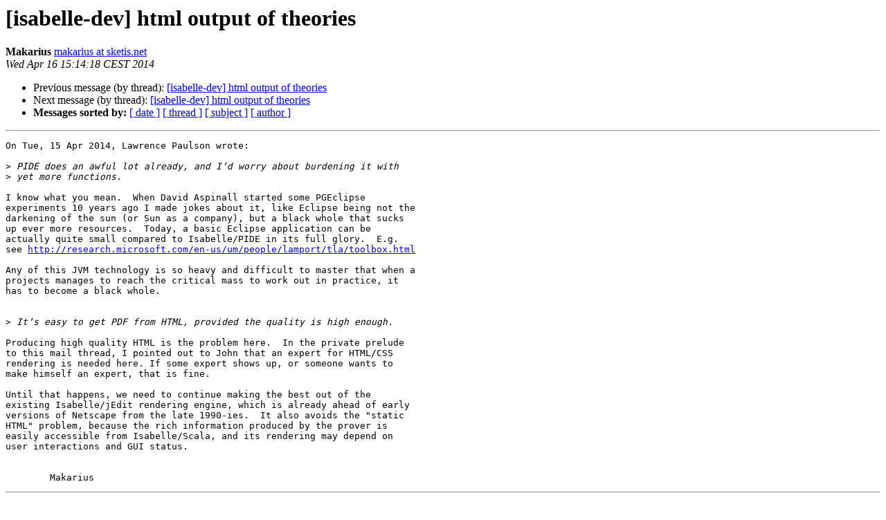

--- FILE ---
content_type: text/html
request_url: https://mailmanbroy.in.tum.de/pipermail/isabelle-dev/2014-April/013682.html
body_size: 1765
content:
<!DOCTYPE HTML PUBLIC "-//W3C//DTD HTML 4.01 Transitional//EN">
<HTML>
 <HEAD>
   <TITLE> [isabelle-dev] html output of theories
   </TITLE>
   <LINK REL="Index" HREF="index.html" >
   <LINK REL="made" HREF="mailto:isabelle-dev%40mailman46.in.tum.de?Subject=Re%3A%20%5Bisabelle-dev%5D%20html%20output%20of%20theories&In-Reply-To=%3Calpine.LNX.2.00.1404161501040.8697%40lxbroy10.informatik.tu-muenchen.de%3E">
   <META NAME="robots" CONTENT="index,nofollow">
   <style type="text/css">
       pre {
           white-space: pre-wrap;       /* css-2.1, curent FF, Opera, Safari */
           }
   </style>
   <META http-equiv="Content-Type" content="text/html; charset=utf-8">
   <LINK REL="Previous"  HREF="013676.html">
   <LINK REL="Next"  HREF="013681.html">
 </HEAD>
 <BODY BGCOLOR="#ffffff">
   <H1>[isabelle-dev] html output of theories</H1>
    <B>Makarius</B> 
    <A HREF="mailto:isabelle-dev%40mailman46.in.tum.de?Subject=Re%3A%20%5Bisabelle-dev%5D%20html%20output%20of%20theories&In-Reply-To=%3Calpine.LNX.2.00.1404161501040.8697%40lxbroy10.informatik.tu-muenchen.de%3E"
       TITLE="[isabelle-dev] html output of theories">makarius at sketis.net
       </A><BR>
    <I>Wed Apr 16 15:14:18 CEST 2014</I>
    <P><UL>
        <LI>Previous message (by thread): <A HREF="013676.html">[isabelle-dev] html output of theories
</A></li>
        <LI>Next message (by thread): <A HREF="013681.html">[isabelle-dev] html output of theories
</A></li>
         <LI> <B>Messages sorted by:</B> 
              <a href="date.html#13682">[ date ]</a>
              <a href="thread.html#13682">[ thread ]</a>
              <a href="subject.html#13682">[ subject ]</a>
              <a href="author.html#13682">[ author ]</a>
         </LI>
       </UL>
    <HR>  
<!--beginarticle-->
<PRE>On Tue, 15 Apr 2014, Lawrence Paulson wrote:

&gt;<i> PIDE does an awful lot already, and I’d worry about burdening it with 
</I>&gt;<i> yet more functions.
</I>
I know what you mean.  When David Aspinall started some PGEclipse 
experiments 10 years ago I made jokes about it, like Eclipse being not the 
darkening of the sun (or Sun as a company), but a black whole that sucks 
up ever more resources.  Today, a basic Eclipse application can be 
actually quite small compared to Isabelle/PIDE in its full glory.  E.g. 
see <A HREF="http://research.microsoft.com/en-us/um/people/lamport/tla/toolbox.html">http://research.microsoft.com/en-us/um/people/lamport/tla/toolbox.html</A>

Any of this JVM technology is so heavy and difficult to master that when a 
projects manages to reach the critical mass to work out in practice, it 
has to become a black whole.


&gt;<i> It’s easy to get PDF from HTML, provided the quality is high enough.
</I>
Producing high quality HTML is the problem here.  In the private prelude 
to this mail thread, I pointed out to John that an expert for HTML/CSS 
rendering is needed here. If some expert shows up, or someone wants to 
make himself an expert, that is fine.

Until that happens, we need to continue making the best out of the 
existing Isabelle/jEdit rendering engine, which is already ahead of early 
versions of Netscape from the late 1990-ies.  It also avoids the &quot;static 
HTML&quot; problem, because the rich information produced by the prover is 
easily accessible from Isabelle/Scala, and its rendering may depend on 
user interactions and GUI status.


 	Makarius
</PRE>

<!--endarticle-->
    <HR>
    <P><UL>
        <!--threads-->
	<LI>Previous message (by thread): <A HREF="013676.html">[isabelle-dev] html output of theories
</A></li>
	<LI>Next message (by thread): <A HREF="013681.html">[isabelle-dev] html output of theories
</A></li>
         <LI> <B>Messages sorted by:</B> 
              <a href="date.html#13682">[ date ]</a>
              <a href="thread.html#13682">[ thread ]</a>
              <a href="subject.html#13682">[ subject ]</a>
              <a href="author.html#13682">[ author ]</a>
         </LI>
       </UL>

<hr>
<a href="https://mailman46.in.tum.de/mailman/listinfo/isabelle-dev">More information about the isabelle-dev
mailing list</a><br>
</body></html>
